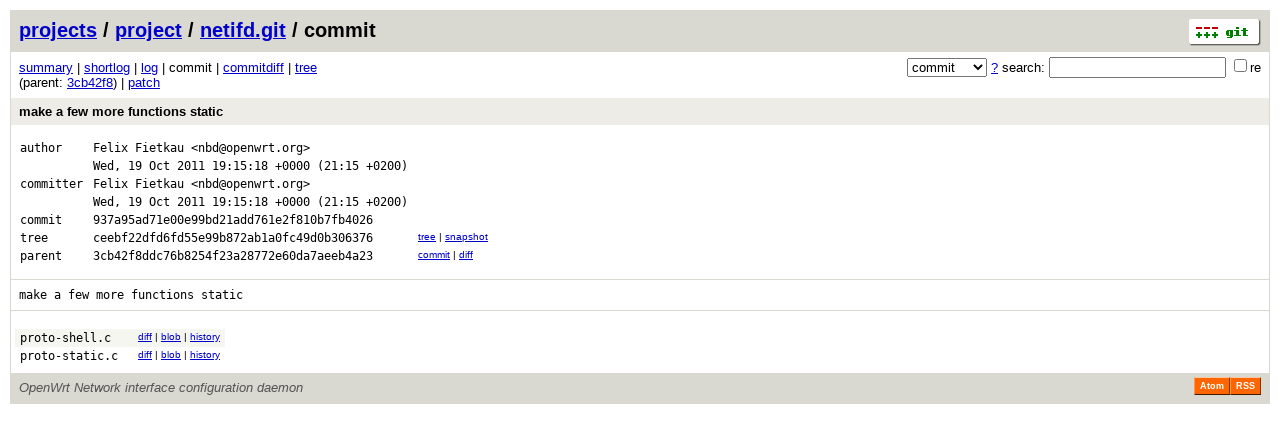

--- FILE ---
content_type: application/xhtml+xml; charset=utf-8
request_url: https://git.archive.openwrt.org/?p=project/netifd.git;a=commit;h=937a95ad71e00e99bd21add761e2f810b7fb4026
body_size: 7892
content:
<?xml version="1.0" encoding="utf-8"?>
<!DOCTYPE html PUBLIC "-//W3C//DTD XHTML 1.0 Strict//EN" "http://www.w3.org/TR/xhtml1/DTD/xhtml1-strict.dtd">
<html xmlns="http://www.w3.org/1999/xhtml" xml:lang="en-US" lang="en-US">
<!-- git web interface version 2.11.0, (C) 2005-2006, Kay Sievers <kay.sievers@vrfy.org>, Christian Gierke -->
<!-- git core binaries version 2.11.0 -->
<head>
<meta http-equiv="content-type" content="application/xhtml+xml; charset=utf-8"/>
<meta name="generator" content="gitweb/2.11.0 git/2.11.0"/>
<meta name="robots" content="index, nofollow"/>
<title>git.archive.openwrt.org Git - project/netifd.git/commit</title>
<base href="https://git.archive.openwrt.org" />
<link rel="stylesheet" type="text/css" href="static/gitweb.css"/>
<link rel="alternate" title="project/netifd.git - log - RSS feed" href="?p=project/netifd.git;a=rss" type="application/rss+xml" />
<link rel="alternate" title="project/netifd.git - log - RSS feed (no merges)" href="?p=project/netifd.git;a=rss;opt=--no-merges" type="application/rss+xml" />
<link rel="alternate" title="project/netifd.git - log - Atom feed" href="?p=project/netifd.git;a=atom" type="application/atom+xml" />
<link rel="alternate" title="project/netifd.git - log - Atom feed (no merges)" href="?p=project/netifd.git;a=atom;opt=--no-merges" type="application/atom+xml" />
<link rel="shortcut icon" href="static/git-favicon.png" type="image/png" />
</head>
<body>
<div class="page_header">
<a href="http://git-scm.com/" title="git homepage"><img alt="git" class="logo" height="27" src="static/git-logo.png" width="72" /></a><a href="/">projects</a> / <a href="?a=project_list;pf=project">project</a> / <a href="?p=project/netifd.git;a=summary">netifd.git</a> / commit
</div>
<form method="get" action="" enctype="multipart/form-data"><div class="search">
<input name="p" type="hidden" value="project/netifd.git" />
<input name="a" type="hidden" value="search" />
<input name="h" type="hidden" value="937a95ad71e00e99bd21add761e2f810b7fb4026" />
<select name="st" >
<option selected="selected" value="commit">commit</option>
<option value="grep">grep</option>
<option value="author">author</option>
<option value="committer">committer</option>
<option value="pickaxe">pickaxe</option>
</select> <a href="?p=project/netifd.git;a=search_help" title="search help">?</a> search:
<input type="text" name="s"  />
<span title="Extended regular expression"><label><input type="checkbox" name="sr" value="1" />re</label></span></div>
</form>
<div class="page_nav">
<a href="?p=project/netifd.git;a=summary">summary</a> | <a href="?p=project/netifd.git;a=shortlog;h=937a95ad71e00e99bd21add761e2f810b7fb4026">shortlog</a> | <a href="?p=project/netifd.git;a=log;h=937a95ad71e00e99bd21add761e2f810b7fb4026">log</a> | commit | <a href="?p=project/netifd.git;a=commitdiff;h=937a95ad71e00e99bd21add761e2f810b7fb4026">commitdiff</a> | <a href="?p=project/netifd.git;a=tree;h=ceebf22dfd6fd55e99b872ab1a0fc49d0b306376;hb=937a95ad71e00e99bd21add761e2f810b7fb4026">tree</a><br/>
(parent: <a href="?p=project/netifd.git;a=commit;h=3cb42f8ddc76b8254f23a28772e60da7aeeb4a23">3cb42f8</a>) | <a href="?p=project/netifd.git;a=patch;h=937a95ad71e00e99bd21add761e2f810b7fb4026">patch</a><br/>
</div>
<div class="header">
<a class="title" href="?p=project/netifd.git;a=commitdiff;h=937a95ad71e00e99bd21add761e2f810b7fb4026">make a few more functions static</a>
</div>
<div class="title_text">
<table class="object_header">
<tr><td>author</td><td><a class="list" href="?p=project/netifd.git;a=search;h=937a95ad71e00e99bd21add761e2f810b7fb4026;s=Felix+Fietkau;st=author" title="Search for commits authored by Felix Fietkau">Felix Fietkau</a> <a class="list" href="?p=project/netifd.git;a=search;h=937a95ad71e00e99bd21add761e2f810b7fb4026;s=nbd@openwrt.org;st=author" title="Search for commits authored by nbd@openwrt.org">&lt;nbd@openwrt.org&gt;</a></td><td rowspan="2"></td></tr>
<tr><td></td><td><span class="datetime">Wed, 19 Oct 2011 19:15:18 +0000</span> (21:15 +0200)</td></tr>
<tr><td>committer</td><td><a class="list" href="?p=project/netifd.git;a=search;h=937a95ad71e00e99bd21add761e2f810b7fb4026;s=Felix+Fietkau;st=committer" title="Search for commits committed by Felix Fietkau">Felix Fietkau</a> <a class="list" href="?p=project/netifd.git;a=search;h=937a95ad71e00e99bd21add761e2f810b7fb4026;s=nbd@openwrt.org;st=committer" title="Search for commits committed by nbd@openwrt.org">&lt;nbd@openwrt.org&gt;</a></td><td rowspan="2"></td></tr>
<tr><td></td><td><span class="datetime">Wed, 19 Oct 2011 19:15:18 +0000</span> (21:15 +0200)</td></tr>
<tr><td>commit</td><td class="sha1">937a95ad71e00e99bd21add761e2f810b7fb4026</td></tr>
<tr><td>tree</td><td class="sha1"><a class="list" href="?p=project/netifd.git;a=tree;h=ceebf22dfd6fd55e99b872ab1a0fc49d0b306376;hb=937a95ad71e00e99bd21add761e2f810b7fb4026">ceebf22dfd6fd55e99b872ab1a0fc49d0b306376</a></td><td class="link"><a href="?p=project/netifd.git;a=tree;h=ceebf22dfd6fd55e99b872ab1a0fc49d0b306376;hb=937a95ad71e00e99bd21add761e2f810b7fb4026">tree</a> | <a href="?p=project/netifd.git;a=snapshot;h=937a95ad71e00e99bd21add761e2f810b7fb4026;sf=tgz" title="in format: tar.gz">snapshot</a></td></tr>
<tr><td>parent</td><td class="sha1"><a class="list" href="?p=project/netifd.git;a=commit;h=3cb42f8ddc76b8254f23a28772e60da7aeeb4a23">3cb42f8ddc76b8254f23a28772e60da7aeeb4a23</a></td><td class="link"><a href="?p=project/netifd.git;a=commit;h=3cb42f8ddc76b8254f23a28772e60da7aeeb4a23">commit</a> | <a href="?p=project/netifd.git;a=commitdiff;h=937a95ad71e00e99bd21add761e2f810b7fb4026;hp=3cb42f8ddc76b8254f23a28772e60da7aeeb4a23">diff</a></td></tr>
</table></div>
<div class="page_body">
make&nbsp;a&nbsp;few&nbsp;more&nbsp;functions&nbsp;static<br/>
</div>
<div class="list_head">
</div>
<table class="diff_tree">
<tr class="dark">
<td><a class="list" href="?p=project/netifd.git;a=blob;f=proto-shell.c;h=9ad28ac3bde7ac83008f45850c8f4b418091704e;hb=937a95ad71e00e99bd21add761e2f810b7fb4026">proto-shell.c</a></td>
<td></td>
<td class="link"><a href="?p=project/netifd.git;a=blobdiff;f=proto-shell.c;h=9ad28ac3bde7ac83008f45850c8f4b418091704e;hp=eb60fc15037a5e1c895589f387cd79c1ef48b036;hb=937a95ad71e00e99bd21add761e2f810b7fb4026;hpb=3cb42f8ddc76b8254f23a28772e60da7aeeb4a23">diff</a> | <a href="?p=project/netifd.git;a=blob;f=proto-shell.c;h=9ad28ac3bde7ac83008f45850c8f4b418091704e;hb=937a95ad71e00e99bd21add761e2f810b7fb4026">blob</a> | <a href="?p=project/netifd.git;a=history;f=proto-shell.c;hb=937a95ad71e00e99bd21add761e2f810b7fb4026">history</a></td>
</tr>
<tr class="light">
<td><a class="list" href="?p=project/netifd.git;a=blob;f=proto-static.c;h=ca39b7c8edf86271c8c72226c88cebacad59cf6c;hb=937a95ad71e00e99bd21add761e2f810b7fb4026">proto-static.c</a></td>
<td></td>
<td class="link"><a href="?p=project/netifd.git;a=blobdiff;f=proto-static.c;h=ca39b7c8edf86271c8c72226c88cebacad59cf6c;hp=a7d75ecd18554d58549d680189d6d86ec5c0bba4;hb=937a95ad71e00e99bd21add761e2f810b7fb4026;hpb=3cb42f8ddc76b8254f23a28772e60da7aeeb4a23">diff</a> | <a href="?p=project/netifd.git;a=blob;f=proto-static.c;h=ca39b7c8edf86271c8c72226c88cebacad59cf6c;hb=937a95ad71e00e99bd21add761e2f810b7fb4026">blob</a> | <a href="?p=project/netifd.git;a=history;f=proto-static.c;hb=937a95ad71e00e99bd21add761e2f810b7fb4026">history</a></td>
</tr>
</table>
<div class="page_footer">
<div class="page_footer_text">OpenWrt Network interface configuration daemon</div>
<a class="rss_logo" href="?p=project/netifd.git;a=rss" title="log RSS feed">RSS</a>
<a class="rss_logo" href="?p=project/netifd.git;a=atom" title="log Atom feed">Atom</a>
</div>
<script type="text/javascript" src="static/gitweb.js"></script>
<script type="text/javascript">
window.onload = function () {
	var tz_cookie = { name: 'gitweb_tz', expires: 14, path: '/' };
	onloadTZSetup('local', tz_cookie, 'datetime');
};
</script>
</body>
</html>